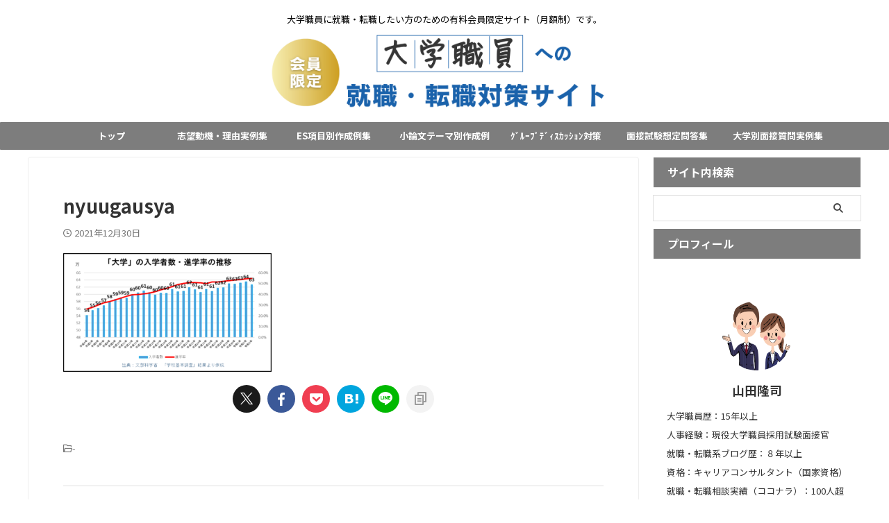

--- FILE ---
content_type: text/html; charset=UTF-8
request_url: https://daigakusyokuin.com/daigakudata/nyuugausya/
body_size: 19481
content:

<!DOCTYPE html>
<!--[if lt IE 7]>
<html class="ie6" dir="ltr" lang="ja" prefix="og: https://ogp.me/ns#"> <![endif]-->
<!--[if IE 7]>
<html class="i7" dir="ltr" lang="ja" prefix="og: https://ogp.me/ns#"> <![endif]-->
<!--[if IE 8]>
<html class="ie" dir="ltr" lang="ja" prefix="og: https://ogp.me/ns#"> <![endif]-->
<!--[if gt IE 8]><!-->
<html dir="ltr" lang="ja" prefix="og: https://ogp.me/ns#" class="s-navi-search-overlay ">
	<!--<![endif]-->
	<head prefix="og: http://ogp.me/ns# fb: http://ogp.me/ns/fb# article: http://ogp.me/ns/article#">
				<meta charset="UTF-8" >
		<meta name="viewport" content="width=device-width,initial-scale=1.0,user-scalable=no,viewport-fit=cover">
		<meta name="format-detection" content="telephone=no" >
		<meta name="referrer" content="no-referrer-when-downgrade"/>

					<meta name="robots" content="noindex,follow">
		
		<link rel="alternate" type="application/rss+xml" title="【会員限定】大学職員への就職・転職対策サイト RSS Feed" href="https://daigakusyokuin.com/feed/" />
		<link rel="pingback" href="https://daigakusyokuin.com/xmlrpc.php" >
		<!--[if lt IE 9]>
		<script src="https://daigakusyokuin.com/wp-content/themes/affinger/js/html5shiv.js"></script>
		<![endif]-->
					<style>img:is([sizes="auto" i], [sizes^="auto," i]) { contain-intrinsic-size: 3000px 1500px }</style>
	
		<!-- All in One SEO 4.9.3 - aioseo.com -->
	<meta name="robots" content="max-image-preview:large" />
	<meta name="author" content="山田隆司"/>
	<link rel="canonical" href="https://daigakusyokuin.com/daigakudata/nyuugausya/" />
	<meta name="generator" content="All in One SEO (AIOSEO) 4.9.3" />
		<meta property="og:locale" content="ja_JP" />
		<meta property="og:site_name" content="【会員限定】大学職員への就職・転職対策サイト" />
		<meta property="og:type" content="article" />
		<meta property="og:title" content="nyuugausya | 【会員限定】大学職員への就職・転職対策サイト" />
		<meta property="og:url" content="https://daigakusyokuin.com/daigakudata/nyuugausya/" />
		<meta property="article:published_time" content="2021-12-30T01:53:06+00:00" />
		<meta property="article:modified_time" content="2021-12-30T01:53:06+00:00" />
		<meta name="twitter:card" content="summary_large_image" />
		<meta name="twitter:title" content="nyuugausya | 【会員限定】大学職員への就職・転職対策サイト" />
		<script type="application/ld+json" class="aioseo-schema">
			{"@context":"https:\/\/schema.org","@graph":[{"@type":"BreadcrumbList","@id":"https:\/\/daigakusyokuin.com\/daigakudata\/nyuugausya\/#breadcrumblist","itemListElement":[{"@type":"ListItem","@id":"https:\/\/daigakusyokuin.com#listItem","position":1,"name":"\u30db\u30fc\u30e0","item":"https:\/\/daigakusyokuin.com","nextItem":{"@type":"ListItem","@id":"https:\/\/daigakusyokuin.com\/daigakudata\/nyuugausya\/#listItem","name":"nyuugausya"}},{"@type":"ListItem","@id":"https:\/\/daigakusyokuin.com\/daigakudata\/nyuugausya\/#listItem","position":2,"name":"nyuugausya","previousItem":{"@type":"ListItem","@id":"https:\/\/daigakusyokuin.com#listItem","name":"\u30db\u30fc\u30e0"}}]},{"@type":"ItemPage","@id":"https:\/\/daigakusyokuin.com\/daigakudata\/nyuugausya\/#itempage","url":"https:\/\/daigakusyokuin.com\/daigakudata\/nyuugausya\/","name":"nyuugausya | \u3010\u4f1a\u54e1\u9650\u5b9a\u3011\u5927\u5b66\u8077\u54e1\u3078\u306e\u5c31\u8077\u30fb\u8ee2\u8077\u5bfe\u7b56\u30b5\u30a4\u30c8","inLanguage":"ja","isPartOf":{"@id":"https:\/\/daigakusyokuin.com\/#website"},"breadcrumb":{"@id":"https:\/\/daigakusyokuin.com\/daigakudata\/nyuugausya\/#breadcrumblist"},"author":{"@id":"https:\/\/daigakusyokuin.com\/author\/daigakusyokuin333\/#author"},"creator":{"@id":"https:\/\/daigakusyokuin.com\/author\/daigakusyokuin333\/#author"},"datePublished":"2021-12-30T10:53:06+09:00","dateModified":"2021-12-30T10:53:06+09:00"},{"@type":"Organization","@id":"https:\/\/daigakusyokuin.com\/#organization","name":"\u3010\u4f1a\u54e1\u9650\u5b9a\u3011\u5927\u5b66\u8077\u54e1\u3078\u306e\u5c31\u8077\u30fb\u8ee2\u8077\u5bfe\u7b56\u30b5\u30a4\u30c8","description":"\u5927\u5b66\u8077\u54e1\u306b\u5c31\u8077\u30fb\u8ee2\u8077\u3057\u305f\u3044\u65b9\u306e\u305f\u3081\u306e\u6709\u6599\u4f1a\u54e1\u9650\u5b9a\u30b5\u30a4\u30c8\uff08\u6708\u984d\u5236\uff09\u3067\u3059\u3002","url":"https:\/\/daigakusyokuin.com\/"},{"@type":"Person","@id":"https:\/\/daigakusyokuin.com\/author\/daigakusyokuin333\/#author","url":"https:\/\/daigakusyokuin.com\/author\/daigakusyokuin333\/","name":"\u5c71\u7530\u9686\u53f8","image":{"@type":"ImageObject","@id":"https:\/\/daigakusyokuin.com\/daigakudata\/nyuugausya\/#authorImage","url":"https:\/\/secure.gravatar.com\/avatar\/c3ce8d8a62c31801737c1414304aae16?s=96&d=mm&r=g","width":96,"height":96,"caption":"\u5c71\u7530\u9686\u53f8"}},{"@type":"WebSite","@id":"https:\/\/daigakusyokuin.com\/#website","url":"https:\/\/daigakusyokuin.com\/","name":"\u3010\u4f1a\u54e1\u9650\u5b9a\u3011\u5927\u5b66\u8077\u54e1\u3078\u306e\u5c31\u8077\u30fb\u8ee2\u8077\u5bfe\u7b56\u30b5\u30a4\u30c8","description":"\u5927\u5b66\u8077\u54e1\u306b\u5c31\u8077\u30fb\u8ee2\u8077\u3057\u305f\u3044\u65b9\u306e\u305f\u3081\u306e\u6709\u6599\u4f1a\u54e1\u9650\u5b9a\u30b5\u30a4\u30c8\uff08\u6708\u984d\u5236\uff09\u3067\u3059\u3002","inLanguage":"ja","publisher":{"@id":"https:\/\/daigakusyokuin.com\/#organization"}}]}
		</script>
		<!-- All in One SEO -->

<title>nyuugausya | 【会員限定】大学職員への就職・転職対策サイト</title>
<link rel='dns-prefetch' href='//codoc.jp' />
<link rel='dns-prefetch' href='//www.googletagmanager.com' />
<link rel='dns-prefetch' href='//pagead2.googlesyndication.com' />
<script type="text/javascript">
/* <![CDATA[ */
window._wpemojiSettings = {"baseUrl":"https:\/\/s.w.org\/images\/core\/emoji\/15.0.3\/72x72\/","ext":".png","svgUrl":"https:\/\/s.w.org\/images\/core\/emoji\/15.0.3\/svg\/","svgExt":".svg","source":{"concatemoji":"https:\/\/daigakusyokuin.com\/wp-includes\/js\/wp-emoji-release.min.js?ver=6.7.1"}};
/*! This file is auto-generated */
!function(i,n){var o,s,e;function c(e){try{var t={supportTests:e,timestamp:(new Date).valueOf()};sessionStorage.setItem(o,JSON.stringify(t))}catch(e){}}function p(e,t,n){e.clearRect(0,0,e.canvas.width,e.canvas.height),e.fillText(t,0,0);var t=new Uint32Array(e.getImageData(0,0,e.canvas.width,e.canvas.height).data),r=(e.clearRect(0,0,e.canvas.width,e.canvas.height),e.fillText(n,0,0),new Uint32Array(e.getImageData(0,0,e.canvas.width,e.canvas.height).data));return t.every(function(e,t){return e===r[t]})}function u(e,t,n){switch(t){case"flag":return n(e,"\ud83c\udff3\ufe0f\u200d\u26a7\ufe0f","\ud83c\udff3\ufe0f\u200b\u26a7\ufe0f")?!1:!n(e,"\ud83c\uddfa\ud83c\uddf3","\ud83c\uddfa\u200b\ud83c\uddf3")&&!n(e,"\ud83c\udff4\udb40\udc67\udb40\udc62\udb40\udc65\udb40\udc6e\udb40\udc67\udb40\udc7f","\ud83c\udff4\u200b\udb40\udc67\u200b\udb40\udc62\u200b\udb40\udc65\u200b\udb40\udc6e\u200b\udb40\udc67\u200b\udb40\udc7f");case"emoji":return!n(e,"\ud83d\udc26\u200d\u2b1b","\ud83d\udc26\u200b\u2b1b")}return!1}function f(e,t,n){var r="undefined"!=typeof WorkerGlobalScope&&self instanceof WorkerGlobalScope?new OffscreenCanvas(300,150):i.createElement("canvas"),a=r.getContext("2d",{willReadFrequently:!0}),o=(a.textBaseline="top",a.font="600 32px Arial",{});return e.forEach(function(e){o[e]=t(a,e,n)}),o}function t(e){var t=i.createElement("script");t.src=e,t.defer=!0,i.head.appendChild(t)}"undefined"!=typeof Promise&&(o="wpEmojiSettingsSupports",s=["flag","emoji"],n.supports={everything:!0,everythingExceptFlag:!0},e=new Promise(function(e){i.addEventListener("DOMContentLoaded",e,{once:!0})}),new Promise(function(t){var n=function(){try{var e=JSON.parse(sessionStorage.getItem(o));if("object"==typeof e&&"number"==typeof e.timestamp&&(new Date).valueOf()<e.timestamp+604800&&"object"==typeof e.supportTests)return e.supportTests}catch(e){}return null}();if(!n){if("undefined"!=typeof Worker&&"undefined"!=typeof OffscreenCanvas&&"undefined"!=typeof URL&&URL.createObjectURL&&"undefined"!=typeof Blob)try{var e="postMessage("+f.toString()+"("+[JSON.stringify(s),u.toString(),p.toString()].join(",")+"));",r=new Blob([e],{type:"text/javascript"}),a=new Worker(URL.createObjectURL(r),{name:"wpTestEmojiSupports"});return void(a.onmessage=function(e){c(n=e.data),a.terminate(),t(n)})}catch(e){}c(n=f(s,u,p))}t(n)}).then(function(e){for(var t in e)n.supports[t]=e[t],n.supports.everything=n.supports.everything&&n.supports[t],"flag"!==t&&(n.supports.everythingExceptFlag=n.supports.everythingExceptFlag&&n.supports[t]);n.supports.everythingExceptFlag=n.supports.everythingExceptFlag&&!n.supports.flag,n.DOMReady=!1,n.readyCallback=function(){n.DOMReady=!0}}).then(function(){return e}).then(function(){var e;n.supports.everything||(n.readyCallback(),(e=n.source||{}).concatemoji?t(e.concatemoji):e.wpemoji&&e.twemoji&&(t(e.twemoji),t(e.wpemoji)))}))}((window,document),window._wpemojiSettings);
/* ]]> */
</script>
<style id='wp-emoji-styles-inline-css' type='text/css'>

	img.wp-smiley, img.emoji {
		display: inline !important;
		border: none !important;
		box-shadow: none !important;
		height: 1em !important;
		width: 1em !important;
		margin: 0 0.07em !important;
		vertical-align: -0.1em !important;
		background: none !important;
		padding: 0 !important;
	}
</style>
<link rel='stylesheet' id='wp-block-library-css' href='https://daigakusyokuin.com/wp-includes/css/dist/block-library/style.min.css?ver=6.7.1' type='text/css' media='all' />
<link rel='stylesheet' id='aioseo/css/src/vue/standalone/blocks/table-of-contents/global.scss-css' href='https://daigakusyokuin.com/wp-content/plugins/all-in-one-seo-pack/dist/Lite/assets/css/table-of-contents/global.e90f6d47.css?ver=4.9.3' type='text/css' media='all' />
<style id='classic-theme-styles-inline-css' type='text/css'>
/*! This file is auto-generated */
.wp-block-button__link{color:#fff;background-color:#32373c;border-radius:9999px;box-shadow:none;text-decoration:none;padding:calc(.667em + 2px) calc(1.333em + 2px);font-size:1.125em}.wp-block-file__button{background:#32373c;color:#fff;text-decoration:none}
</style>
<style id='global-styles-inline-css' type='text/css'>
:root{--wp--preset--aspect-ratio--square: 1;--wp--preset--aspect-ratio--4-3: 4/3;--wp--preset--aspect-ratio--3-4: 3/4;--wp--preset--aspect-ratio--3-2: 3/2;--wp--preset--aspect-ratio--2-3: 2/3;--wp--preset--aspect-ratio--16-9: 16/9;--wp--preset--aspect-ratio--9-16: 9/16;--wp--preset--color--black: #000000;--wp--preset--color--cyan-bluish-gray: #abb8c3;--wp--preset--color--white: #ffffff;--wp--preset--color--pale-pink: #f78da7;--wp--preset--color--vivid-red: #cf2e2e;--wp--preset--color--luminous-vivid-orange: #ff6900;--wp--preset--color--luminous-vivid-amber: #fcb900;--wp--preset--color--light-green-cyan: #eefaff;--wp--preset--color--vivid-green-cyan: #00d084;--wp--preset--color--pale-cyan-blue: #8ed1fc;--wp--preset--color--vivid-cyan-blue: #0693e3;--wp--preset--color--vivid-purple: #9b51e0;--wp--preset--color--soft-red: #e92f3d;--wp--preset--color--light-grayish-red: #fdf0f2;--wp--preset--color--vivid-yellow: #ffc107;--wp--preset--color--very-pale-yellow: #fffde7;--wp--preset--color--very-light-gray: #fafafa;--wp--preset--color--very-dark-gray: #313131;--wp--preset--color--original-color-a: ;--wp--preset--color--original-color-b: ;--wp--preset--color--original-color-c: #fafafa;--wp--preset--color--original-color-d: #333;--wp--preset--gradient--vivid-cyan-blue-to-vivid-purple: linear-gradient(135deg,rgba(6,147,227,1) 0%,rgb(155,81,224) 100%);--wp--preset--gradient--light-green-cyan-to-vivid-green-cyan: linear-gradient(135deg,rgb(122,220,180) 0%,rgb(0,208,130) 100%);--wp--preset--gradient--luminous-vivid-amber-to-luminous-vivid-orange: linear-gradient(135deg,rgba(252,185,0,1) 0%,rgba(255,105,0,1) 100%);--wp--preset--gradient--luminous-vivid-orange-to-vivid-red: linear-gradient(135deg,rgba(255,105,0,1) 0%,rgb(207,46,46) 100%);--wp--preset--gradient--very-light-gray-to-cyan-bluish-gray: linear-gradient(135deg,rgb(238,238,238) 0%,rgb(169,184,195) 100%);--wp--preset--gradient--cool-to-warm-spectrum: linear-gradient(135deg,rgb(74,234,220) 0%,rgb(151,120,209) 20%,rgb(207,42,186) 40%,rgb(238,44,130) 60%,rgb(251,105,98) 80%,rgb(254,248,76) 100%);--wp--preset--gradient--blush-light-purple: linear-gradient(135deg,rgb(255,206,236) 0%,rgb(152,150,240) 100%);--wp--preset--gradient--blush-bordeaux: linear-gradient(135deg,rgb(254,205,165) 0%,rgb(254,45,45) 50%,rgb(107,0,62) 100%);--wp--preset--gradient--luminous-dusk: linear-gradient(135deg,rgb(255,203,112) 0%,rgb(199,81,192) 50%,rgb(65,88,208) 100%);--wp--preset--gradient--pale-ocean: linear-gradient(135deg,rgb(255,245,203) 0%,rgb(182,227,212) 50%,rgb(51,167,181) 100%);--wp--preset--gradient--electric-grass: linear-gradient(135deg,rgb(202,248,128) 0%,rgb(113,206,126) 100%);--wp--preset--gradient--midnight: linear-gradient(135deg,rgb(2,3,129) 0%,rgb(40,116,252) 100%);--wp--preset--font-size--small: .8em;--wp--preset--font-size--medium: 20px;--wp--preset--font-size--large: 1.5em;--wp--preset--font-size--x-large: 42px;--wp--preset--font-size--st-regular: 1em;--wp--preset--font-size--huge: 3em;--wp--preset--spacing--20: 0.44rem;--wp--preset--spacing--30: 0.67rem;--wp--preset--spacing--40: 1rem;--wp--preset--spacing--50: 1.5rem;--wp--preset--spacing--60: 2.25rem;--wp--preset--spacing--70: 3.38rem;--wp--preset--spacing--80: 5.06rem;--wp--preset--shadow--natural: 6px 6px 9px rgba(0, 0, 0, 0.2);--wp--preset--shadow--deep: 12px 12px 50px rgba(0, 0, 0, 0.4);--wp--preset--shadow--sharp: 6px 6px 0px rgba(0, 0, 0, 0.2);--wp--preset--shadow--outlined: 6px 6px 0px -3px rgba(255, 255, 255, 1), 6px 6px rgba(0, 0, 0, 1);--wp--preset--shadow--crisp: 6px 6px 0px rgba(0, 0, 0, 1);}:where(.is-layout-flex){gap: 0.5em;}:where(.is-layout-grid){gap: 0.5em;}body .is-layout-flex{display: flex;}.is-layout-flex{flex-wrap: wrap;align-items: center;}.is-layout-flex > :is(*, div){margin: 0;}body .is-layout-grid{display: grid;}.is-layout-grid > :is(*, div){margin: 0;}:where(.wp-block-columns.is-layout-flex){gap: 2em;}:where(.wp-block-columns.is-layout-grid){gap: 2em;}:where(.wp-block-post-template.is-layout-flex){gap: 1.25em;}:where(.wp-block-post-template.is-layout-grid){gap: 1.25em;}.has-black-color{color: var(--wp--preset--color--black) !important;}.has-cyan-bluish-gray-color{color: var(--wp--preset--color--cyan-bluish-gray) !important;}.has-white-color{color: var(--wp--preset--color--white) !important;}.has-pale-pink-color{color: var(--wp--preset--color--pale-pink) !important;}.has-vivid-red-color{color: var(--wp--preset--color--vivid-red) !important;}.has-luminous-vivid-orange-color{color: var(--wp--preset--color--luminous-vivid-orange) !important;}.has-luminous-vivid-amber-color{color: var(--wp--preset--color--luminous-vivid-amber) !important;}.has-light-green-cyan-color{color: var(--wp--preset--color--light-green-cyan) !important;}.has-vivid-green-cyan-color{color: var(--wp--preset--color--vivid-green-cyan) !important;}.has-pale-cyan-blue-color{color: var(--wp--preset--color--pale-cyan-blue) !important;}.has-vivid-cyan-blue-color{color: var(--wp--preset--color--vivid-cyan-blue) !important;}.has-vivid-purple-color{color: var(--wp--preset--color--vivid-purple) !important;}.has-black-background-color{background-color: var(--wp--preset--color--black) !important;}.has-cyan-bluish-gray-background-color{background-color: var(--wp--preset--color--cyan-bluish-gray) !important;}.has-white-background-color{background-color: var(--wp--preset--color--white) !important;}.has-pale-pink-background-color{background-color: var(--wp--preset--color--pale-pink) !important;}.has-vivid-red-background-color{background-color: var(--wp--preset--color--vivid-red) !important;}.has-luminous-vivid-orange-background-color{background-color: var(--wp--preset--color--luminous-vivid-orange) !important;}.has-luminous-vivid-amber-background-color{background-color: var(--wp--preset--color--luminous-vivid-amber) !important;}.has-light-green-cyan-background-color{background-color: var(--wp--preset--color--light-green-cyan) !important;}.has-vivid-green-cyan-background-color{background-color: var(--wp--preset--color--vivid-green-cyan) !important;}.has-pale-cyan-blue-background-color{background-color: var(--wp--preset--color--pale-cyan-blue) !important;}.has-vivid-cyan-blue-background-color{background-color: var(--wp--preset--color--vivid-cyan-blue) !important;}.has-vivid-purple-background-color{background-color: var(--wp--preset--color--vivid-purple) !important;}.has-black-border-color{border-color: var(--wp--preset--color--black) !important;}.has-cyan-bluish-gray-border-color{border-color: var(--wp--preset--color--cyan-bluish-gray) !important;}.has-white-border-color{border-color: var(--wp--preset--color--white) !important;}.has-pale-pink-border-color{border-color: var(--wp--preset--color--pale-pink) !important;}.has-vivid-red-border-color{border-color: var(--wp--preset--color--vivid-red) !important;}.has-luminous-vivid-orange-border-color{border-color: var(--wp--preset--color--luminous-vivid-orange) !important;}.has-luminous-vivid-amber-border-color{border-color: var(--wp--preset--color--luminous-vivid-amber) !important;}.has-light-green-cyan-border-color{border-color: var(--wp--preset--color--light-green-cyan) !important;}.has-vivid-green-cyan-border-color{border-color: var(--wp--preset--color--vivid-green-cyan) !important;}.has-pale-cyan-blue-border-color{border-color: var(--wp--preset--color--pale-cyan-blue) !important;}.has-vivid-cyan-blue-border-color{border-color: var(--wp--preset--color--vivid-cyan-blue) !important;}.has-vivid-purple-border-color{border-color: var(--wp--preset--color--vivid-purple) !important;}.has-vivid-cyan-blue-to-vivid-purple-gradient-background{background: var(--wp--preset--gradient--vivid-cyan-blue-to-vivid-purple) !important;}.has-light-green-cyan-to-vivid-green-cyan-gradient-background{background: var(--wp--preset--gradient--light-green-cyan-to-vivid-green-cyan) !important;}.has-luminous-vivid-amber-to-luminous-vivid-orange-gradient-background{background: var(--wp--preset--gradient--luminous-vivid-amber-to-luminous-vivid-orange) !important;}.has-luminous-vivid-orange-to-vivid-red-gradient-background{background: var(--wp--preset--gradient--luminous-vivid-orange-to-vivid-red) !important;}.has-very-light-gray-to-cyan-bluish-gray-gradient-background{background: var(--wp--preset--gradient--very-light-gray-to-cyan-bluish-gray) !important;}.has-cool-to-warm-spectrum-gradient-background{background: var(--wp--preset--gradient--cool-to-warm-spectrum) !important;}.has-blush-light-purple-gradient-background{background: var(--wp--preset--gradient--blush-light-purple) !important;}.has-blush-bordeaux-gradient-background{background: var(--wp--preset--gradient--blush-bordeaux) !important;}.has-luminous-dusk-gradient-background{background: var(--wp--preset--gradient--luminous-dusk) !important;}.has-pale-ocean-gradient-background{background: var(--wp--preset--gradient--pale-ocean) !important;}.has-electric-grass-gradient-background{background: var(--wp--preset--gradient--electric-grass) !important;}.has-midnight-gradient-background{background: var(--wp--preset--gradient--midnight) !important;}.has-small-font-size{font-size: var(--wp--preset--font-size--small) !important;}.has-medium-font-size{font-size: var(--wp--preset--font-size--medium) !important;}.has-large-font-size{font-size: var(--wp--preset--font-size--large) !important;}.has-x-large-font-size{font-size: var(--wp--preset--font-size--x-large) !important;}
:where(.wp-block-post-template.is-layout-flex){gap: 1.25em;}:where(.wp-block-post-template.is-layout-grid){gap: 1.25em;}
:where(.wp-block-columns.is-layout-flex){gap: 2em;}:where(.wp-block-columns.is-layout-grid){gap: 2em;}
:root :where(.wp-block-pullquote){font-size: 1.5em;line-height: 1.6;}
</style>
<link rel='stylesheet' id='contact-form-7-css' href='https://daigakusyokuin.com/wp-content/plugins/contact-form-7/includes/css/styles.css?ver=6.1.4' type='text/css' media='all' />
<link rel='stylesheet' id='whats-new-style-css' href='https://daigakusyokuin.com/wp-content/plugins/whats-new-genarator/whats-new.css?ver=2.0.2' type='text/css' media='all' />
<link rel='stylesheet' id='normalize-css' href='https://daigakusyokuin.com/wp-content/themes/affinger/css/normalize.css?ver=1.5.9' type='text/css' media='all' />
<link rel='stylesheet' id='st_svg-css' href='https://daigakusyokuin.com/wp-content/themes/affinger/st_svg/style.css?ver=20210719' type='text/css' media='all' />
<link rel='stylesheet' id='slick-css' href='https://daigakusyokuin.com/wp-content/themes/affinger/vendor/slick/slick.css?ver=1.8.0' type='text/css' media='all' />
<link rel='stylesheet' id='slick-theme-css' href='https://daigakusyokuin.com/wp-content/themes/affinger/vendor/slick/slick-theme.css?ver=1.8.0' type='text/css' media='all' />
<link rel='stylesheet' id='fonts-googleapis-notosansjp-css' href='//fonts.googleapis.com/css?family=Noto+Sans+JP%3A400%2C700&#038;display=swap&#038;subset=japanese&#038;ver=6.7.1' type='text/css' media='all' />
<link rel='stylesheet' id='style-css' href='https://daigakusyokuin.com/wp-content/themes/affinger/style.css?ver=20210719' type='text/css' media='all' />
<link rel='stylesheet' id='child-style-css' href='https://daigakusyokuin.com/wp-content/themes/affinger-child/style.css?ver=20210719' type='text/css' media='all' />
<link rel='stylesheet' id='single-css' href='https://daigakusyokuin.com/wp-content/themes/affinger/st-rankcss.php' type='text/css' media='all' />
<link rel='stylesheet' id='st-themecss-css' href='https://daigakusyokuin.com/wp-content/themes/affinger/st-themecss-loader.php?ver=6.7.1' type='text/css' media='all' />
<script type="text/javascript"  src="https://codoc.jp/js/cms.js?ver=6.7.1" id="codoc-injector-js-js"  data-css="rainbow"  data-usercode="uUcymdhV7Q" defer></script>
<script type="text/javascript" src="https://daigakusyokuin.com/wp-includes/js/jquery/jquery.min.js?ver=3.7.1" id="jquery-core-js"></script>
<script type="text/javascript" src="https://daigakusyokuin.com/wp-includes/js/jquery/jquery-migrate.min.js?ver=3.4.1" id="jquery-migrate-js"></script>
<link rel="https://api.w.org/" href="https://daigakusyokuin.com/wp-json/" /><link rel="alternate" title="JSON" type="application/json" href="https://daigakusyokuin.com/wp-json/wp/v2/media/1539" /><link rel='shortlink' href='https://daigakusyokuin.com/?p=1539' />
<link rel="alternate" title="oEmbed (JSON)" type="application/json+oembed" href="https://daigakusyokuin.com/wp-json/oembed/1.0/embed?url=https%3A%2F%2Fdaigakusyokuin.com%2Fdaigakudata%2Fnyuugausya%2F" />
<link rel="alternate" title="oEmbed (XML)" type="text/xml+oembed" href="https://daigakusyokuin.com/wp-json/oembed/1.0/embed?url=https%3A%2F%2Fdaigakusyokuin.com%2Fdaigakudata%2Fnyuugausya%2F&#038;format=xml" />
<meta name="generator" content="Site Kit by Google 1.170.0" />        <!-- Copyright protection script -->
        <meta http-equiv="imagetoolbar" content="no">
        <script>
            /*<![CDATA[*/
            document.oncontextmenu = function () {
                return false;
            };
            /*]]>*/
        </script>
        <script type="text/javascript">
            /*<![CDATA[*/
            document.onselectstart = function () {
                event = event || window.event;
                var custom_input = event.target || event.srcElement;

                if (custom_input.type !== "text" && custom_input.type !== "textarea" && custom_input.type !== "password") {
                    return false;
                } else {
                    return true;
                }

            };
            if (window.sidebar) {
                document.onmousedown = function (e) {
                    var obj = e.target;
                    if (obj.tagName.toUpperCase() === 'SELECT'
                        || obj.tagName.toUpperCase() === "INPUT"
                        || obj.tagName.toUpperCase() === "TEXTAREA"
                        || obj.tagName.toUpperCase() === "PASSWORD") {
                        return true;
                    } else {
                        return false;
                    }
                };
            }
            window.onload = function () {
                document.body.style.webkitTouchCallout = 'none';
                document.body.style.KhtmlUserSelect = 'none';
            }
            /*]]>*/
        </script>
        <script type="text/javascript">
            /*<![CDATA[*/
            if (parent.frames.length > 0) {
                top.location.replace(document.location);
            }
            /*]]>*/
        </script>
        <script type="text/javascript">
            /*<![CDATA[*/
            document.ondragstart = function () {
                return false;
            };
            /*]]>*/
        </script>
        <script type="text/javascript">

            document.addEventListener('DOMContentLoaded', () => {
                const overlay = document.createElement('div');
                overlay.id = 'overlay';

                Object.assign(overlay.style, {
                    position: 'fixed',
                    top: '0',
                    left: '0',
                    width: '100%',
                    height: '100%',
                    backgroundColor: 'rgba(255, 255, 255, 0.9)',
                    display: 'none',
                    zIndex: '9999'
                });

                document.body.appendChild(overlay);

                document.addEventListener('keydown', (event) => {
                    if (event.metaKey || event.ctrlKey) {
                        overlay.style.display = 'block';
                    }
                });

                document.addEventListener('keyup', (event) => {
                    if (!event.metaKey && !event.ctrlKey) {
                        overlay.style.display = 'none';
                    }
                });
            });
        </script>
        <style type="text/css">
            * {
                -webkit-touch-callout: none;
                -webkit-user-select: none;
                -moz-user-select: none;
                user-select: none;
            }

            img {
                -webkit-touch-callout: none;
                -webkit-user-select: none;
                -moz-user-select: none;
                user-select: none;
            }

            input,
            textarea,
            select {
                -webkit-user-select: auto;
            }
        </style>
        <!-- End Copyright protection script -->

        <!-- Source hidden -->

        
<!-- Site Kit が追加した Google AdSense メタタグ -->
<meta name="google-adsense-platform-account" content="ca-host-pub-2644536267352236">
<meta name="google-adsense-platform-domain" content="sitekit.withgoogle.com">
<!-- Site Kit が追加した End Google AdSense メタタグ -->

<!-- Google AdSense スニペット (Site Kit が追加) -->
<script type="text/javascript" async="async" src="https://pagead2.googlesyndication.com/pagead/js/adsbygoogle.js?client=ca-pub-6667348179082275&amp;host=ca-host-pub-2644536267352236" crossorigin="anonymous"></script>

<!-- (ここまで) Google AdSense スニペット (Site Kit が追加) -->
		<style type="text/css" id="wp-custom-css">
			.st-author-description {
	text-align: left;
}		</style>
				
<!-- OGP -->

<meta property="og:type" content="article">
<meta property="og:title" content="nyuugausya">
<meta property="og:url" content="https://daigakusyokuin.com/daigakudata/nyuugausya/">
<meta property="og:description" content="">
<meta property="og:site_name" content="【会員限定】大学職員への就職・転職対策サイト">
<meta property="og:image" content="https://daigakusyokuin.com/wp-content/uploads/2021/12/nyuugausya-300x171.png">


	<meta property="article:published_time" content="2021-12-30T10:53:06+09:00" />
		<meta property="article:author" content="山田隆司" />

<!-- /OGP -->
		


<script>
	(function (window, document, $, undefined) {
		'use strict';

		var SlideBox = (function () {
			/**
			 * @param $element
			 *
			 * @constructor
			 */
			function SlideBox($element) {
				this._$element = $element;
			}

			SlideBox.prototype.$content = function () {
				return this._$element.find('[data-st-slidebox-content]');
			};

			SlideBox.prototype.$toggle = function () {
				return this._$element.find('[data-st-slidebox-toggle]');
			};

			SlideBox.prototype.$icon = function () {
				return this._$element.find('[data-st-slidebox-icon]');
			};

			SlideBox.prototype.$text = function () {
				return this._$element.find('[data-st-slidebox-text]');
			};

			SlideBox.prototype.is_expanded = function () {
				return !!(this._$element.filter('[data-st-slidebox-expanded="true"]').length);
			};

			SlideBox.prototype.expand = function () {
				var self = this;

				this.$content().slideDown()
					.promise()
					.then(function () {
						var $icon = self.$icon();
						var $text = self.$text();

						$icon.removeClass($icon.attr('data-st-slidebox-icon-collapsed'))
							.addClass($icon.attr('data-st-slidebox-icon-expanded'))

						$text.text($text.attr('data-st-slidebox-text-expanded'))

						self._$element.removeClass('is-collapsed')
							.addClass('is-expanded');

						self._$element.attr('data-st-slidebox-expanded', 'true');
					});
			};

			SlideBox.prototype.collapse = function () {
				var self = this;

				this.$content().slideUp()
					.promise()
					.then(function () {
						var $icon = self.$icon();
						var $text = self.$text();

						$icon.removeClass($icon.attr('data-st-slidebox-icon-expanded'))
							.addClass($icon.attr('data-st-slidebox-icon-collapsed'))

						$text.text($text.attr('data-st-slidebox-text-collapsed'))

						self._$element.removeClass('is-expanded')
							.addClass('is-collapsed');

						self._$element.attr('data-st-slidebox-expanded', 'false');
					});
			};

			SlideBox.prototype.toggle = function () {
				if (this.is_expanded()) {
					this.collapse();
				} else {
					this.expand();
				}
			};

			SlideBox.prototype.add_event_listeners = function () {
				var self = this;

				this.$toggle().on('click', function (event) {
					self.toggle();
				});
			};

			SlideBox.prototype.initialize = function () {
				this.add_event_listeners();
			};

			return SlideBox;
		}());

		function on_ready() {
			var slideBoxes = [];

			$('[data-st-slidebox]').each(function () {
				var $element = $(this);
				var slideBox = new SlideBox($element);

				slideBoxes.push(slideBox);

				slideBox.initialize();
			});

			return slideBoxes;
		}

		$(on_ready);
	}(window, window.document, jQuery));
</script>

	<script>
		(function (window, document, $, undefined) {
			'use strict';

			$(function(){
			$('.post h2:not([class^="is-style-st-heading-custom-"]):not([class*=" is-style-st-heading-custom-"]):not(.st-css-no2) , .h2modoki').wrapInner('<span class="st-dash-design"></span>');
			})
		}(window, window.document, jQuery));
	</script>

<script>
	(function (window, document, $, undefined) {
		'use strict';

		$(function(){
			/* 第一階層のみの目次にクラスを挿入 */
			$("#toc_container:not(:has(ul ul))").addClass("only-toc");
			/* アコーディオンメニュー内のカテゴリーにクラス追加 */
			$(".st-ac-box ul:has(.cat-item)").each(function(){
				$(this).addClass("st-ac-cat");
			});
		});
	}(window, window.document, jQuery));
</script>

<script>
	(function (window, document, $, undefined) {
		'use strict';

		$(function(){
									$('.st-star').parent('.rankh4').css('padding-bottom','5px'); // スターがある場合のランキング見出し調整
		});
	}(window, window.document, jQuery));
</script>




	<script>
		(function (window, document, $, undefined) {
			'use strict';

			$(function() {
				$('.is-style-st-paragraph-kaiwa').wrapInner('<span class="st-paragraph-kaiwa-text">');
			});
		}(window, window.document, jQuery));
	</script>

	<script>
		(function (window, document, $, undefined) {
			'use strict';

			$(function() {
				$('.is-style-st-paragraph-kaiwa-b').wrapInner('<span class="st-paragraph-kaiwa-text">');
			});
		}(window, window.document, jQuery));
	</script>

<script>
	/* Gutenbergスタイルを調整 */
	(function (window, document, $, undefined) {
		'use strict';

		$(function() {
			$( '[class^="is-style-st-paragraph-"],[class*=" is-style-st-paragraph-"]' ).wrapInner( '<span class="st-noflex"></span>' );
		});
	}(window, window.document, jQuery));
</script>




			</head>
	<body data-rsssl=1 ontouchstart="" class="attachment attachment-template-default single single-attachment postid-1539 attachmentid-1539 attachment-png codoc-theme-rainbow st-af not-front-page" >				<div id="st-ami">
				<div id="wrapper" class="" ontouchstart="">
				<div id="wrapper-in">

					

<header id="st-headwide">
	<div id="header-full">
		<div id="headbox-bg-fixed">
			<div id="headbox-bg">
				<div id="headbox">

						<nav id="s-navi" class="pcnone" data-st-nav data-st-nav-type="normal">
		<dl class="acordion is-active" data-st-nav-primary>
			<dt class="trigger">
				<p class="acordion_button"><span class="op op-menu"><i class="st-fa st-svg-menu_thin"></i></span></p>

									<p class="acordion_button acordion_button_search"><span class="op op-search"><i class="st-fa st-svg-search_s op-search-close_thin"></i></span></p>
				
									<div id="st-mobile-logo"></div>
				
				<!-- 追加メニュー -->
				
				<!-- 追加メニュー2 -->
				
			</dt>

			<dd class="acordion_tree">
				<div class="acordion_tree_content">

					
					<div class="menu-%e3%82%b0%e3%83%ad%e3%83%bc%e3%83%90%e3%83%ab%e3%83%a1%e3%83%8b%e3%83%a5%e3%83%bc-container"><ul id="menu-%e3%82%b0%e3%83%ad%e3%83%bc%e3%83%90%e3%83%ab%e3%83%a1%e3%83%8b%e3%83%a5%e3%83%bc" class="menu"><li id="menu-item-2325" class="menu-item menu-item-type-custom menu-item-object-custom menu-item-home menu-item-2325"><a href="https://daigakusyokuin.com/"><span class="menu-item-label">トップ</span></a></li>
<li id="menu-item-924" class="menu-item menu-item-type-post_type menu-item-object-post menu-item-924"><a href="https://daigakusyokuin.com/shiboudoukiriyuu/"><span class="menu-item-label">志望動機・理由実例集</span></a></li>
<li id="menu-item-925" class="menu-item menu-item-type-post_type menu-item-object-post menu-item-925"><a href="https://daigakusyokuin.com/essakuseirei/"><span class="menu-item-label">ES項目別作成例集</span></a></li>
<li id="menu-item-716" class="menu-item menu-item-type-post_type menu-item-object-post menu-item-716"><a href="https://daigakusyokuin.com/syouronbunsakuseirei/"><span class="menu-item-label">小論文テーマ別作成例</span></a></li>
<li id="menu-item-717" class="menu-item menu-item-type-post_type menu-item-object-post menu-item-717"><a href="https://daigakusyokuin.com/groupdiscussion/"><span class="menu-item-label">ｸﾞﾙｰﾌﾟﾃﾞｨｽｶｯｼｮﾝ対策</span></a></li>
<li id="menu-item-630" class="menu-item menu-item-type-taxonomy menu-item-object-category menu-item-630"><a href="https://daigakusyokuin.com/category/mensetsukaitou/"><span class="menu-item-label">面接試験想定問答集</span></a></li>
<li id="menu-item-1607" class="menu-item menu-item-type-post_type menu-item-object-post menu-item-1607"><a href="https://daigakusyokuin.com/mensetsu/"><span class="menu-item-label">大学別面接質問実例集</span></a></li>
</ul></div>
					<div class="clear"></div>

					
				</div>
			</dd>

							<dd class="acordion_search">
					<div class="acordion_search_content">
													<div id="search" class="search-custom-d">
	<form method="get" id="searchform" action="https://daigakusyokuin.com/">
		<label class="hidden" for="s">
					</label>
		<input type="text" placeholder="" value="" name="s" id="s" />
		<input type="submit" value="&#xf002;" class="st-fa" id="searchsubmit" />
	</form>
</div>
<!-- /stinger -->
											</div>
				</dd>
					</dl>

					</nav>

											<div id="header-l">
							
							<div id="st-text-logo">
								
    
		
			<!-- キャプション -->
			
				          		 	 <p class="descr sitenametop">
           		     	大学職員に就職・転職したい方のための有料会員限定サイト（月額制）です。           			 </p>
				
			
			<!-- ロゴ又はブログ名 -->
			          		  <p class="sitename"><a href="https://daigakusyokuin.com/">
              		  							<img class="sitename-bottom" src="https://daigakusyokuin.com/wp-content/uploads/2025/02/-e1738719366741.png" width="2500" height="575" alt="【会員限定】大学職員への就職・転職対策サイト">               		           		  </a></p>
        				<!-- ロゴ又はブログ名ここまで -->

		
	
							</div>
						</div><!-- /#header-l -->
					
					<div id="header-r" class="smanone">
						
					</div><!-- /#header-r -->

				</div><!-- /#headbox -->
			</div><!-- /#headbox-bg clearfix -->
		</div><!-- /#headbox-bg-fixed -->

		
		
		
		
			

			<div id="gazou-wide">
					<div id="st-menubox">
			<div id="st-menuwide">
				<div id="st-menuwide-fixed">
					<nav class="smanone clearfix"><ul id="menu-%e3%82%b0%e3%83%ad%e3%83%bc%e3%83%90%e3%83%ab%e3%83%a1%e3%83%8b%e3%83%a5%e3%83%bc-1" class="menu"><li class="menu-item menu-item-type-custom menu-item-object-custom menu-item-home menu-item-2325"><a href="https://daigakusyokuin.com/">トップ</a></li>
<li class="menu-item menu-item-type-post_type menu-item-object-post menu-item-924"><a href="https://daigakusyokuin.com/shiboudoukiriyuu/">志望動機・理由実例集</a></li>
<li class="menu-item menu-item-type-post_type menu-item-object-post menu-item-925"><a href="https://daigakusyokuin.com/essakuseirei/">ES項目別作成例集</a></li>
<li class="menu-item menu-item-type-post_type menu-item-object-post menu-item-716"><a href="https://daigakusyokuin.com/syouronbunsakuseirei/">小論文テーマ別作成例</a></li>
<li class="menu-item menu-item-type-post_type menu-item-object-post menu-item-717"><a href="https://daigakusyokuin.com/groupdiscussion/">ｸﾞﾙｰﾌﾟﾃﾞｨｽｶｯｼｮﾝ対策</a></li>
<li class="menu-item menu-item-type-taxonomy menu-item-object-category menu-item-630"><a href="https://daigakusyokuin.com/category/mensetsukaitou/">面接試験想定問答集</a></li>
<li class="menu-item menu-item-type-post_type menu-item-object-post menu-item-1607"><a href="https://daigakusyokuin.com/mensetsu/">大学別面接質問実例集</a></li>
</ul></nav>				</div>
			</div>
		</div>
										<div id="st-headerbox">
						<div id="st-header">
						</div>
					</div>
									</div>
		
	</div><!-- #header-full -->

	





</header>

					<div id="content-w">

						
						
	
			<div id="st-header-post-under-box" class="st-header-post-no-data "
		     style="">
			<div class="st-dark-cover">
							</div>
		</div>
	
<div id="content" class="clearfix">
	<div id="contentInner">
		<main>
			<article>
														<div id="post-1539" class="post st-custom post-1539 attachment type-attachment status-inherit hentry">
				
					
																
					
					<!--ぱんくず -->
										<!--/ ぱんくず -->

					<!--ループ開始 -->
															
																									<p class="st-catgroup">
																							</p>
						
						<h1 class="entry-title">nyuugausya</h1>

						
	<div class="blogbox ">
		<p><span class="kdate">
								<i class="st-fa st-svg-clock-o"></i><time class="updated" datetime="2021-12-30T10:53:06+0900">2021年12月30日</time>
						</span></p>
	</div>
					
					
					
					
					<div class="mainbox">
						<div id="nocopy" ><!-- コピー禁止エリアここから -->
							
							
							
							<div class="entry-content">
								<p class="attachment"><a href='https://daigakusyokuin.com/wp-content/uploads/2021/12/nyuugausya.png'><img decoding="async" width="300" height="171" src="https://daigakusyokuin.com/wp-content/uploads/2021/12/nyuugausya-300x171.png" class="attachment-medium size-medium" alt="" srcset="https://daigakusyokuin.com/wp-content/uploads/2021/12/nyuugausya-300x171.png 300w, https://daigakusyokuin.com/wp-content/uploads/2021/12/nyuugausya-768x437.png 768w, https://daigakusyokuin.com/wp-content/uploads/2021/12/nyuugausya.png 979w" sizes="(max-width: 300px) 100vw, 300px" /></a></p>
							</div>
						</div><!-- コピー禁止エリアここまで -->

												
					<div class="adbox">
				
							
	
									<div style="padding-top:10px;">
						
		
	
					</div>
							</div>
			

						
					</div><!-- .mainboxここまで -->

																
					
					
	
	<div class="sns st-sns-singular">
	<ul class="clearfix">
					<!--ツイートボタン-->
			<li class="twitter">
			<a rel="nofollow" onclick="window.open('//twitter.com/intent/tweet?url=https%3A%2F%2Fdaigakusyokuin.com%2Fdaigakudata%2Fnyuugausya%2F&text=nyuugausya&tw_p=tweetbutton', '', 'width=500,height=450'); return false;" title="twitter"><i class="st-fa st-svg-twitter"></i><span class="snstext " >Post</span></a>
			</li>
		
					<!--シェアボタン-->
			<li class="facebook">
			<a href="//www.facebook.com/sharer.php?src=bm&u=https%3A%2F%2Fdaigakusyokuin.com%2Fdaigakudata%2Fnyuugausya%2F&t=nyuugausya" target="_blank" rel="nofollow noopener" title="facebook"><i class="st-fa st-svg-facebook"></i><span class="snstext " >Share</span>
			</a>
			</li>
		
					<!--ポケットボタン-->
			<li class="pocket">
			<a rel="nofollow" onclick="window.open('//getpocket.com/edit?url=https%3A%2F%2Fdaigakusyokuin.com%2Fdaigakudata%2Fnyuugausya%2F&title=nyuugausya', '', 'width=500,height=350'); return false;" title="pocket"><i class="st-fa st-svg-get-pocket"></i><span class="snstext " >Pocket</span></a></li>
		
					<!--はてブボタン-->
			<li class="hatebu">
				<a href="//b.hatena.ne.jp/entry/https://daigakusyokuin.com/daigakudata/nyuugausya/" class="hatena-bookmark-button" data-hatena-bookmark-layout="simple" title="nyuugausya" rel="nofollow" title="hatenabookmark"><i class="st-fa st-svg-hateb"></i><span class="snstext " >Hatena</span>
				</a><script type="text/javascript" src="//b.st-hatena.com/js/bookmark_button.js" charset="utf-8" async="async"></script>

			</li>
		
		
					<!--LINEボタン-->
			<li class="line">
			<a href="//line.me/R/msg/text/?nyuugausya%0Ahttps%3A%2F%2Fdaigakusyokuin.com%2Fdaigakudata%2Fnyuugausya%2F" target="_blank" rel="nofollow noopener" title="line"><i class="st-fa st-svg-line" aria-hidden="true"></i><span class="snstext" >LINE</span></a>
			</li>
		
		
					<!--URLコピーボタン-->
			<li class="share-copy">
			<a href="#" rel="nofollow" data-st-copy-text="nyuugausya / https://daigakusyokuin.com/daigakudata/nyuugausya/" title="urlcopy"><i class="st-fa st-svg-clipboard"></i><span class="snstext" >URLコピー</span></a>
			</li>
		
	</ul>

	</div>

											
											<p class="tagst">
							<i class="st-fa st-svg-folder-open-o" aria-hidden="true"></i>-<br/>
													</p>
					
					<aside>
						<p class="author" style="display:none;"><a href="https://daigakusyokuin.com/author/daigakusyokuin333/" title="山田隆司" class="vcard author"><span class="fn">author</span></a></p>
																		<!--ループ終了-->

																					<hr class="hrcss">

<div id="comments">
	
		<div id="respond" class="comment-respond">
		<h3 id="reply-title" class="comment-reply-title">comment <small><a rel="nofollow" id="cancel-comment-reply-link" href="/daigakudata/nyuugausya/#respond" style="display:none;">コメントをキャンセル</a></small></h3><form action="https://daigakusyokuin.com/wp-comments-post.php" method="post" id="commentform" class="comment-form"><p class="comment-notes"><span id="email-notes">メールアドレスが公開されることはありません。</span> <span class="required-field-message"><span class="required">※</span> が付いている欄は必須項目です</span></p><p class="comment-form-comment"><label for="comment">コメント <span class="required">※</span></label> <textarea id="comment" name="comment" cols="45" rows="8" maxlength="65525" required="required"></textarea></p><p class="comment-form-author"><label for="author">名前 <span class="required">※</span></label> <input id="author" name="author" type="text" value="" size="30" maxlength="245" autocomplete="name" required="required" /></p>
<p class="comment-form-email"><label for="email">メール <span class="required">※</span></label> <input id="email" name="email" type="text" value="" size="30" maxlength="100" aria-describedby="email-notes" autocomplete="email" required="required" /></p>
<p class="comment-form-url"><label for="url">サイト</label> <input id="url" name="url" type="text" value="" size="30" maxlength="200" autocomplete="url" /></p>
<p class="comment-form-cookies-consent"><input id="wp-comment-cookies-consent" name="wp-comment-cookies-consent" type="checkbox" value="yes" /> <label for="wp-comment-cookies-consent">次回のコメントで使用するためブラウザーに自分の名前、メールアドレス、サイトを保存する。</label></p>
<p class="form-submit"><input name="submit" type="submit" id="submit" class="submit" value="送信" /> <input type='hidden' name='comment_post_ID' value='1539' id='comment_post_ID' />
<input type='hidden' name='comment_parent' id='comment_parent' value='0' />
</p><p style="display: none;"><input type="hidden" id="akismet_comment_nonce" name="akismet_comment_nonce" value="88000e048a" /></p><p style="display: none !important;" class="akismet-fields-container" data-prefix="ak_"><label>&#916;<textarea name="ak_hp_textarea" cols="45" rows="8" maxlength="100"></textarea></label><input type="hidden" id="ak_js_1" name="ak_js" value="133"/><script>document.getElementById( "ak_js_1" ).setAttribute( "value", ( new Date() ).getTime() );</script></p></form>	</div><!-- #respond -->
	</div>


<!-- END singer -->
													
						<!--関連記事-->
						
	
	<h4 class="point"><span class="point-in">関連記事</span></h4>

	
<div class="kanren" data-st-load-more-content
     data-st-load-more-id="78647c3a-a166-4760-b60d-a961b96967ce">
			
			
						
			<dl class="clearfix">
				<dt><a href="https://daigakusyokuin.com/news-20210705/">
						
															<img width="640" height="360" src="https://daigakusyokuin.com/wp-content/uploads/2020/09/konsyunews.png" class="attachment-full size-full wp-post-image" alt="" decoding="async" srcset="https://daigakusyokuin.com/wp-content/uploads/2020/09/konsyunews.png 640w, https://daigakusyokuin.com/wp-content/uploads/2020/09/konsyunews-300x169.png 300w" sizes="(max-width: 640px) 100vw, 640px" />							
											</a></dt>
				<dd>
					
					<h5 class="kanren-t">
						<a href="https://daigakusyokuin.com/news-20210705/">今週の大学ニュース（2021年７月５日・12日の週）</a>
					</h5>

						<div class="st-excerpt smanone">
		<p>私がチェックした大学ニュースのリンクを紹介いたします。2021年７月５日・12日の週は、計25件のニュースです。 ＜教育＞・慶應義塾大、経済学＋データサイエンス「DEEP」創設　https://res ... </p>
	</div>

					<div class="st-catgroup-under">
	
	<p class="st-catgroup itiran-category">
		<a href="https://daigakusyokuin.com/category/news/" title="View all posts in 今週の大学ニュース" rel="category tag"><span class="catname st-catid49">今週の大学ニュース</span></a>	</p>
</div>
				</dd>
			</dl>
		
			
						
			<dl class="clearfix">
				<dt><a href="https://daigakusyokuin.com/oubilintaisaku/">
						
															<img width="640" height="416" src="https://daigakusyokuin.com/wp-content/uploads/2020/09/saikinnews.png" class="attachment-full size-full wp-post-image" alt="" decoding="async" srcset="https://daigakusyokuin.com/wp-content/uploads/2020/09/saikinnews.png 640w, https://daigakusyokuin.com/wp-content/uploads/2020/09/saikinnews-300x195.png 300w" sizes="(max-width: 640px) 100vw, 640px" />							
											</a></dt>
				<dd>
					
					<h5 class="kanren-t">
						<a href="https://daigakusyokuin.com/oubilintaisaku/">【無料公開】大学職員採用試験対策用「桜美林大学の特色のある取組み参考データ・関連ニュース等まとめ」</a>
					</h5>

						<div class="st-excerpt smanone">
		<p>はじめに 大学職員の採用試験を受けるうえでは、受験する大学の建学の精神や設置理念、特色ある取組やデータ、最近の大学の動きなどを理解しておく必要があります。また、ライバルとなる大学や同じ地域にある大学が ... </p>
	</div>

					<div class="st-catgroup-under">
	
	<p class="st-catgroup itiran-category">
		<a href="https://daigakusyokuin.com/category/daigakunews/" title="View all posts in 大学職員採用試験対策に活用できる各大学のニュース" rel="category tag"><span class="catname st-catid57">大学職員採用試験対策に活用できる各大学のニュース</span></a>	</p>
</div>
				</dd>
			</dl>
		
			
						
			<dl class="clearfix">
				<dt><a href="https://daigakusyokuin.com/news-20210809/">
						
															<img width="640" height="360" src="https://daigakusyokuin.com/wp-content/uploads/2020/09/konsyunews.png" class="attachment-full size-full wp-post-image" alt="" decoding="async" srcset="https://daigakusyokuin.com/wp-content/uploads/2020/09/konsyunews.png 640w, https://daigakusyokuin.com/wp-content/uploads/2020/09/konsyunews-300x169.png 300w" sizes="(max-width: 640px) 100vw, 640px" />							
											</a></dt>
				<dd>
					
					<h5 class="kanren-t">
						<a href="https://daigakusyokuin.com/news-20210809/">今週の大学ニュース（2021年８月９日の週）</a>
					</h5>

						<div class="st-excerpt smanone">
		<p>私がチェックした大学ニュースのリンクを紹介いたします。2021年８月９日の週は、計９件のニュースです。 ＜社会貢献＞・【学校法人藍野大学】大阪府内の保健所へ教員・在学生の応援派遣を決定　https:/ ... </p>
	</div>

					<div class="st-catgroup-under">
	
	<p class="st-catgroup itiran-category">
		<a href="https://daigakusyokuin.com/category/news/" title="View all posts in 今週の大学ニュース" rel="category tag"><span class="catname st-catid49">今週の大学ニュース</span></a>	</p>
</div>
				</dd>
			</dl>
		
			
						
			<dl class="clearfix">
				<dt><a href="https://daigakusyokuin.com/soudan-gd-syuudan/">
						
							
																	<img src="https://daigakusyokuin.com/wp-content/themes/affinger/images/no-img.png"
									     alt="no image" title="no image" width="100" height="100"/>
								
							
											</a></dt>
				<dd>
					
					<h5 class="kanren-t">
						<a href="https://daigakusyokuin.com/soudan-gd-syuudan/">大学職員採用試験のグループディスカッション・集団面接に関する相談</a>
					</h5>

						<div class="st-excerpt smanone">
		<p>私はスキルのオンラインマーケット「ココナラ」というサイトで、大学職員の就職や転職を目指す方向けの相談を受け付けています。ここでご相談いただいたご質問に対する私の回答をこのサイトで共有しています。この記 ... </p>
	</div>

					<div class="st-catgroup-under">
	
	<p class="st-catgroup itiran-category">
		<a href="https://daigakusyokuin.com/category/soudan/" title="View all posts in 大学職員への就職・転職相談の回答内容の紹介" rel="category tag"><span class="catname st-catid19">大学職員への就職・転職相談の回答内容の紹介</span></a>	</p>
</div>
				</dd>
			</dl>
		
			
						
			<dl class="clearfix">
				<dt><a href="https://daigakusyokuin.com/syouronbunsakuseirei/">
						
															<img width="1536" height="1024" src="https://daigakusyokuin.com/wp-content/uploads/2020/06/12_daigakusyokuinsyouronbuntaisaku.png" class="attachment-full size-full wp-post-image" alt="【大学職員採用試験対策】小論文試験値浅くとテーマ別作成例の紹介" decoding="async" srcset="https://daigakusyokuin.com/wp-content/uploads/2020/06/12_daigakusyokuinsyouronbuntaisaku.png 1536w, https://daigakusyokuin.com/wp-content/uploads/2020/06/12_daigakusyokuinsyouronbuntaisaku-300x200.png 300w, https://daigakusyokuin.com/wp-content/uploads/2020/06/12_daigakusyokuinsyouronbuntaisaku-1024x683.png 1024w, https://daigakusyokuin.com/wp-content/uploads/2020/06/12_daigakusyokuinsyouronbuntaisaku-768x512.png 768w" sizes="(max-width: 1536px) 100vw, 1536px" />							
											</a></dt>
				<dd>
					
					<h5 class="kanren-t">
						<a href="https://daigakusyokuin.com/syouronbunsakuseirei/">【テーマ別作成例あり】大学職員採用試験の小論文試験対策</a>
					</h5>

						<div class="st-excerpt smanone">
		<p>大学職員採用試験における小論文試験とは 大学職員の採用試験は、書類選考から始まり、筆記試験、個別面接などと複数のステップをクリアしていく必要があります。その過程の中で、すべての大学ではないのですが、小 ... </p>
	</div>

					<div class="st-catgroup-under">
	
	<p class="st-catgroup itiran-category">
		<a href="https://daigakusyokuin.com/category/syouronbun/" title="View all posts in 大学職員採用試験の小論文でよく出されるテーマの作成例" rel="category tag"><span class="catname st-catid53">大学職員採用試験の小論文でよく出されるテーマの作成例</span></a>	</p>
</div>
				</dd>
			</dl>
					</div>


						<!--ページナビ-->
						
<div class="p-navi clearfix">

	
	</div>

					</aside>

				</div>
				<!--/post-->
			</article>
		</main>
	</div>
	<!-- /#contentInner -->
	

	
			<div id="side">
			<aside>
									<div class="side-topad">
													<div id="search-2" class="side-widgets widget_search"><p class="st-widgets-title"><span>サイト内検索</span></p><div id="search" class="search-custom-d">
	<form method="get" id="searchform" action="https://daigakusyokuin.com/">
		<label class="hidden" for="s">
					</label>
		<input type="text" placeholder="" value="" name="s" id="s" />
		<input type="submit" value="&#xf002;" class="st-fa" id="searchsubmit" />
	</form>
</div>
<!-- /stinger -->
</div><div id="text-3" class="side-widgets widget_text"><p class="st-widgets-title"><span>プロフィール</span></p>			<div class="textwidget"></div>
		</div><div id="authorst_widget-2" class="side-widgets widget_authorst_widget"><div class="st-author-box st-author-master">

<div class="st-author-profile">
		<div class="st-author-profile-avatar">
								<img src="https://daigakusyokuin.com/wp-content/uploads/2025/01/965565.png" alt="" width="150px" height="150px">
			</div>

	<div class="post st-author-profile-content">
		<p class="st-author-nickname">山田隆司</p>
		<p class="st-author-description">大学職員歴：15年以上<br>
人事経験：現役大学職員採用試験面接官<br>
就職・転職系ブログ歴：８年以上<br>
資格：キャリアコンサルタント（国家資格）<br>
就職・転職相談実績（ココナラ）：100人超<br>
ブログの目的：大学職員への就職・転職に役立つ情報の発信</p>
		<div class="sns">
			<ul class="profile-sns clearfix">

				
				
				
				
				
				
				
				
			</ul>
		</div>
			</div>
</div>
</div></div><div id="categories-2" class="side-widgets widget_categories"><p class="st-widgets-title"><span>カテゴリー</span></p>
			<ul>
					<li class="cat-item cat-item-49"><a href="https://daigakusyokuin.com/category/news/" ><span class="cat-item-label">今週の大学ニュース</span></a>
</li>
	<li class="cat-item cat-item-63"><a href="https://daigakusyokuin.com/category/bunyanews/" ><span class="cat-item-label">分野別大学ニュース</span></a>
</li>
	<li class="cat-item cat-item-25"><a href="https://daigakusyokuin.com/category/torikumimatome/" ><span class="cat-item-label">各分野の特色ある取組まとめ</span></a>
</li>
	<li class="cat-item cat-item-56"><a href="https://daigakusyokuin.com/category/toiawase/" ><span class="cat-item-label">問い合わせ・要望</span></a>
</li>
	<li class="cat-item cat-item-26"><a href="https://daigakusyokuin.com/category/checksite/" ><span class="cat-item-label">大学の業界研究をするためにチェックしておくべきサイト10選</span></a>
</li>
	<li class="cat-item cat-item-60"><a href="https://daigakusyokuin.com/category/daigakuranking/" ><span class="cat-item-label">大学ランキング</span></a>
</li>
	<li class="cat-item cat-item-52"><a href="https://daigakusyokuin.com/category/mensetsukaitou/" ><span class="cat-item-label">大学職員の採用試験に実際に受験した方が作成した面接試験の想定問答</span></a>
</li>
	<li class="cat-item cat-item-61"><a href="https://daigakusyokuin.com/category/saiyoushikentaisakujoho/" ><span class="cat-item-label">大学職員の採用試験対策に活用できる情報</span></a>
</li>
	<li class="cat-item cat-item-19"><a href="https://daigakusyokuin.com/category/soudan/" ><span class="cat-item-label">大学職員への就職・転職相談の回答内容の紹介</span></a>
</li>
	<li class="cat-item cat-item-59"><a href="https://daigakusyokuin.com/category/essakuseirei/" ><span class="cat-item-label">大学職員エントリーシート作成例まとめ</span></a>
</li>
	<li class="cat-item cat-item-58"><a href="https://daigakusyokuin.com/category/shiboudoukiriyuu/" ><span class="cat-item-label">大学職員志望動機・志望理由実例紹介</span></a>
</li>
	<li class="cat-item cat-item-54"><a href="https://daigakusyokuin.com/category/groupdiscussion/" ><span class="cat-item-label">大学職員採用試験のグループディスカッション対策</span></a>
</li>
	<li class="cat-item cat-item-53"><a href="https://daigakusyokuin.com/category/syouronbun/" ><span class="cat-item-label">大学職員採用試験の小論文でよく出されるテーマの作成例</span></a>
</li>
	<li class="cat-item cat-item-55"><a href="https://daigakusyokuin.com/category/daigakudata/" ><span class="cat-item-label">大学職員採用試験前に知っておきたいデータ</span></a>
</li>
	<li class="cat-item cat-item-57"><a href="https://daigakusyokuin.com/category/daigakunews/" ><span class="cat-item-label">大学職員採用試験対策に活用できる各大学のニュース</span></a>
</li>
	<li class="cat-item cat-item-23"><a href="https://daigakusyokuin.com/category/mensetsushitsumon/" ><span class="cat-item-label">実際にあった面接の質問や筆記試験の内容</span></a>
</li>
	<li class="cat-item cat-item-27"><a href="https://daigakusyokuin.com/category/kobetsusoudan/" ><span class="cat-item-label">採用試験の就職・転職に関する個別相談に関するご案内</span></a>
</li>
			</ul>

			</div>											</div>
				
													
				
				<div id="scrollad">
										<!--ここにgoogleアドセンスコードを貼ると規約違反になるので注意して下さい-->

																				</div>
			</aside>
		</div>
		<!-- /#side -->
	
	
	
	</div>
<!--/#content -->
</div><!-- /contentw -->


	<div id="st-footer-under-widgets-box-wrap">
		<div id="st-footer-under-widgets-box">
			<div id="custom_html-2" class="widget_text footer-topbox widget_custom_html"><div class="textwidget custom-html-widget"><div style="height: 15px;">
  <span style="padding: 10px 10px; margin-left: 10px; border-radius: 5px; font-weight: bold; font-size: 14px; line-height: 1.1; color: #fff; background: #a9a9a9;">大学職員の志望動機・ES項目別実例集</span>
</div>
<div style="padding: 25px 12px 15px; border-radius: 5px; border: 2px solid #a9a9a9; font-size: 14px; line-height: 1.1;">
<ul>
  <li><a href="https://daigakusyokuin.com/shiboudoukiriyuu/" target="_self" style="color:#000080;" rel="noopener">大学職員を目指す方の志望動機・志望理由の例文</a></li>
  <li><a href="https://daigakusyokuin.com/es-yaritaikoto/" target="_self" style="color:#000080;" rel="noopener">大学職員になった際にやりたいこと（入職後にやりたいこと）の例文</a></li>
  <li><a href="https://daigakusyokuin.com/es-koukendekirukoto/" target="_self" style="color:#000080;" rel="noopener">これまでの職務経験から大学に貢献できることの例文</a></li>
  <li><a href="https://daigakusyokuin.com/es-jikopr/" target="_self" style="color:#000080;" rel="noopener">自己ＰＲ・強み（長所）・セールスポイント・弱み（短所）の例文</a></li>
  <li><a href="https://daigakusyokuin.com/es-taisetsunishiteirukoto/" target="_self" style="color:#000080;" rel="noopener">仕事をするうえで（働くうえで）大切にしていること（心がけていること）の例文</a></li>
  <li><a href="https://daigakusyokuin.com/es-daigakuzidai/" target="_self" style="color:#000080;" rel="noopener">大学時代に力を入れたこと・最も打ち込んだことの例文</a></li>
  <li><a href="https://daigakusyokuin.com/tensyokuriyuu/" target="_self" style="color:#000080;" rel="noopener">転職理由・退職理由・大学職員という職業のイメージ・職員の役割・職員のあるべき姿などの例文</a></li>
  <li><a href="https://daigakusyokuin.com/syokugyoukan/" target="_self" style="color:#000080;" rel="noopener">仕事に求めるもの・将来の職業観・採用後に希望する職種とその理由などの例文</a></li>
  <li><a href="https://daigakusyokuin.com/susumerutorikumi/" target="_self" style="color:#000080;" rel="noopener">大学が進めるべき取組み・どんな大学にしたいか・学生にどんな学生生活を送ってほしいかなどの例文</a></li>
  <li><a href="https://daigakusyokuin.com/chikarairetakoto/" target="_self" style="color:#000080;" rel="noopener">学生生活で学問以外で力を入れたこと・正課外で力を入れたこと・学業で印象に残っていることなどの例文</a></li>
  <li><a href="https://daigakusyokuin.com/saidainoseika/" target="_self" style="color:#000080;" rel="noopener">現職における最大の成果・現職で身に付けたこと・困難だったこと・失敗したことなどの例文</a></li>
  <li><a href="https://daigakusyokuin.com/syumiseikaku/" target="_self" style="color:#000080;" rel="noopener">趣味・客観的に見た性格・苦手なことなどの例文</a></li></ul>
</div>
<br>
<div style="height: 15px;">
  <span style="padding: 10px 10px; margin-left: 10px; border-radius: 5px; font-weight: bold; font-size: 14px; line-height: 1.1; color: #fff; background: #a9a9a9;">小論文対策・グループディスカッション対策</span>
</div>
<div style="padding: 25px 12px 15px; border-radius: 5px; border: 2px solid #a9a9a9; font-size: 14px; line-height: 1.4;">
<ul>
<li><a href="https://daigakusyokuin.com/syouronbunsakuseirei/" target="_self" style="color:#000080;" rel="noopener">大学職員採用試験の小論文試験対策（テーマ別作成例）</a></li>
<p style="text-align: left">
<small>
	事例①：大学職員に求められる能力とは<br>
	事例②：大学職員の役割とは<br>
	事例③：大学が生き残っていくためにはどのような取組が必要か<br>
	事例④：受験生に選ばれる大学になるためには<br>
	事例⑤：本学でグローバル化を推進していくためにはどのような取組が必要か<br>
	事例⑥：これまでの経験を大学職員としてどのように活かすか<br>
	その他、受験した方が実際に準備した小論文のテーマと作成例<br>
</small>
</p>
<li><a href="https://daigakusyokuin.com/groupdiscussion/" target="_self" style="color:#000080;" rel="noopener">【テーマ別対策例あり】大学職員採用試験のグループディスカッション対策</a></li>
<p style="text-align: left">
<small>
	事例１：本学が生き残っていくためにはどのような取組を進めるべきか<br>
	事例２：大学はどのような社会貢献の取組を進めるべきか<br>
	事例３：本学のグローバル化を進めるためにはどのような取組が必要か<br>
	事例４：受験生を集めるためにはどのような広報が効果的か<br>
	事例５：大学において寄附金を増やすためにはどのような取組が必要か<br>
	</small>
</p>
</ul>
</div>
<br>
<div style="height: 15px;">
  <span style="padding: 10px 10px; margin-left: 10px; border-radius: 5px; font-weight: bold; font-size: 14px; line-height: 1.1; color: #fff; background: #a9a9a9;">大学職員の面接対策</span>
</div>
<div style="padding: 25px 12px 15px; border-radius: 5px; border: 2px solid #a9a9a9; font-size: 14px; line-height: 1.1;">
<ul>
  <li><a href="https://daigakusyokuin.com/mensetsutop18/" target="_self" style="color:#000080;" rel="noopener">大学職員の面接試験で実際に出された質問TOP18【転職（中途採用）編】</a></li>
<li><a href="https://daigakusyokuin.com/saisyumensetsu/" target="_self" style="color:#000080;" rel="noopener">大学職員採用試験の最終面接で実際に出された質問まとめ（全12大学分）</a></li>
<li><a href="https://daigakusyokuin.com/kadainokakuninhouhou/" target="_self" style="color:#000080;" rel="noopener">応募する大学が抱える「課題」や「弱み」を確認する方法と面接での回答例</a></li>
<li><a href="https://daigakusyokuin.com/mensetsukaitou1/" target="_self" style="color:#000080;" rel="noopener">大学職員採用試験受験者が作成した面接想定問答集①（５名分）</a></li>
<li><a href="https://daigakusyokuin.com/mensetsukaitou2/" target="_self" style="color:#000080;" rel="noopener">大学職員採用試験受験者が作成した面接想定問答集②（５名分）</a></li>
<li><a href="https://daigakusyokuin.com/mensetsukaitou3/" target="_self" style="color:#000080;" rel="noopener">大学職員採用試験受験者が作成した面接想定問答集③（４名分）</a></li></ul>
</div>
<br>
<div style="height: 15px;">
  <span style="padding: 10px 10px; margin-left: 10px; border-radius: 5px; font-weight: bold; font-size: 14px; line-height: 1.1; color: #fff; background: #a9a9a9;">大学別の面接質問内容・筆記試験内容</span>
</div>
<div style="padding: 25px 12px 15px; border-radius: 5px; border: 2px solid #a9a9a9; font-size: 14px; line-height: 1.4;">
<a href="https://daigakusyokuin.com/mensetsu-akitakouritsubijitsu/">秋田公立美術大学</a>、<a href="https://daigakusyokuin.com/mensetsu-ootsumajoshi/">大妻女子大学</a>、<a href="https://daigakusyokuin.com/mensetsu-outemongakuin/">追手門学院大学</a>、<a href="https://daigakusyokuin.com/mensetsu-oubirin/">桜美林大学</a>、<a href="https://daigakusyokuin.com/mensetsu-kagawadaigaku/">香川大学</a>、<a href="https://daigakusyokuin.com/mensetsu-gakusyuuin/">学習院大学</a>、<a href="https://daigakusyokuin.com/mensetsu-kanseigakuin/">関西学院大学</a>、<a href="https://daigakusyokuin.com/mensetsu-kandagaigodaigaku/">神田外語大学</a>、<a href="https://daigakusyokuin.com/mensetsu-kitakyuusyuu/">北九州市立大学</a>、<a href="https://daigakusyokuin.com/mensetsu-kyutech/">九州工業大学</a>、<a href="https://daigakusyokuin.com/mensetsu-kyouaigakuen/">共愛学園前橋国際大学</a>、<a href="https://daigakusyokuin.com/mensetsu-kyoutokoukajoshi/">京都光華女子大学</a>、<a href="https://daigakusyokuin.com/mensetsu-kinjogakuin/">金城学院大学</a>、<a href="https://daigakusyokuin.com/mensetsu-keiougijuku/">慶應義塾大学</a>、<a href="https://daigakusyokuin.com/mensetsu-kouchidaigaku/">高知大学</a>、<a href="https://daigakusyokuin.com/mensetsu-kokusaikirisutokyo/">国際基督教大学</a>、<a href="https://daigakusyokuin.com/mensetsu-kokushikan/">国士館大学</a>、<a href="https://daigakusyokuin.com/mensetsu-shigakenritsu/">滋賀県立大学</a>、<a href="https://daigakusyokuin.com/mensetsu-zissenjoshidaigaku/">実践女子大学</a>、<a href="https://daigakusyokuin.com/mensetsu-syukutoku/">淑徳大学</a>、<a href="https://daigakusyokuin.com/mensetsu-juntendou/">順天堂大学</a>、<a href="https://daigakusyokuin.com/mensetsu-joshogakuen/">常翔学園（大阪工業大学・摂南大学・広島国際大学）</a>、<a href="https://daigakusyokuin.com/mensetsu-sophia/">上智大学</a>、<a href="https://daigakusyokuin.com/mensetsu-seikeidaigaku/">成蹊大学</a>、<a href="https://daigakusyokuin.com/mensetsu-seijoudaigaku/">成城大学</a>、<a href="https://daigakusyokuin.com/mensetsu-seinangakuin/">西南学院大学</a>、<a href="https://daigakusyokuin.com/mensetsu-tamabijutsu/">多摩美術大学</a>、<a href="https://daigakusyokuin.com/mensetsu-tyuuougakuindaigaku/">中央学院大学</a>、<a href="https://daigakusyokuin.com/mensetsu-chibadaigaku/">千葉大学</a>、<a href="https://daigakusyokuin.com/mensetsu-tsudajuku/">津田塾大学</a>、<a href="https://daigakusyokuin.com/mensetsu-tokyoikadaigaku/">東京医科大学</a>、<a href="https://daigakusyokuin.com/mensetsu-tokyozokei/">東京造形大学</a>、<a href="https://daigakusyokuin.com/mensetsu-toyotakougyou/">豊田工業大学</a>、<a href="https://daigakusyokuin.com/mensetsu-nagoyaichiritsu/">名古屋市立大学</a>、<a href="https://daigakusyokuin.com/mensetsu-fukuokakyouiku/">福岡教育大学</a>、<a href="https://daigakusyokuin.com/mensetsu-fukuokakougyou/">福岡工業大学</a>、<a href="https://daigakusyokuin.com/mensetsu-fukuokajoshi/">福岡女子大学</a>、<a href="https://daigakusyokuin.com/mensetsu-fujitaika/">藤田医科大学</a>、<a href="https://daigakusyokuin.com/mensetsu-hoshiyakka/">星薬科大学</a>、<a href="https://daigakusyokuin.com/mensetsu-musashino/">武蔵野大学</a>、<a href="https://daigakusyokuin.com/mensetsu-meijou/">名城大学</a>、<a href="https://daigakusyokuin.com/mensetsu-meikai/">明海大学</a>、<a href="https://daigakusyokuin.com/mensetsu-meijiyakka/">明治薬科大学</a>、<a href="https://daigakusyokuin.com/mensetsu-monotsukuri/">ものつくり大学</a>、<a href="https://daigakusyokuin.com/mensetsu-yamaguchikenritsu/">山口県立大学</a>、<a href="https://daigakusyokuin.com/mensetsu-yokohamaichiritsu/">横浜市立大学</a>、<a href="https://daigakusyokuin.com/mensetsu-ritsumeikan/">立命館大学</a>、<a href="https://daigakusyokuin.com/mensetsu-ryuukyuu/">琉球大学</a>、<a href="https://daigakusyokuin.com/mensetsu-waseda/">早稲田大学</a>
</div>
<br>
<div style="height: 15px;">
  <span style="padding: 10px 10px; margin-left: 10px; border-radius: 5px; font-weight: bold; font-size: 14px; line-height: 1.1; color: #fff; background: #a9a9a9;">その他の採用試験対策に活用できる記事</span>
</div>
<div style="padding: 25px 12px 15px; border-radius: 5px; border: 2px solid #a9a9a9; font-size: 14px; line-height: 1.4;">
<ul>
<li><a href="https://daigakusyokuin.com/joshidaigakunosonzaiigi/" target="_self" style="color:#000080;" rel="noopener">女子大学の存在意義について～女子大学ならではの特色ある取組とは～</a></li>
<li><a href="https://daigakusyokuin.com/daigakudata/" target="_self" style="color:#000080;" rel="noopener">大学職員の採用試験を受ける前に知っておきたい大学のデータ66</a></li>
<li><a href="https://daigakusyokuin.com/daigakuranking/" target="_self" style="color:#000080;" rel="noopener">大学職員採用試験対策に活用できる大学ランキングまとめ</a></li>
<li><a href="https://daigakusyokuin.com/soudan-shitsumonichiran/" target="_self" style="color:#000080;" rel="noopener">大学職員への就職・転職相談の回答内容紹介の相談内容一覧</a></li>
<li><a href="https://daigakusyokuin.com/kobetsusoudan/" target="_self" style="color:#000080;" rel="noopener">大学職員採用試験の就職・転職に関する個別相談のご案内</a></li>
</ul>
</div>
<br></div></div>		</div>
	</div>

<footer>
	<div id="footer">
		<div id="footer-wrapper">
			<div id="footer-in">
				
									<div id="st-footer-logo-wrapper">
						<!-- フッターのメインコンテンツ -->

	<div id="st-text-logo">

		
							<p class="footer-description st-text-logo-top">
					<a href="https://daigakusyokuin.com/">大学職員に就職・転職したい方のための有料会員限定サイト（月額制）です。</a>
				</p>
			
			<h3 class="footerlogo st-text-logo-bottom">
				<!-- ロゴ又はブログ名 -->
									<a href="https://daigakusyokuin.com/">
				
											【会員限定】大学職員への就職・転職対策サイト					
									</a>
							</h3>

		
	</div>


	<div class="st-footer-tel">
		
	</div>
					</div>
				
				<p class="copyr"><small>&copy; 2026 【会員限定】大学職員への就職・転職対策サイト</small></p>			</div>
		</div><!-- /#footer-wrapper -->
	</div><!-- /#footer -->
</footer>
</div>
<!-- /#wrapperin -->
</div>
<!-- /#wrapper -->
</div><!-- /#st-ami -->
<script>

</script><script type="text/javascript" src="https://daigakusyokuin.com/wp-includes/js/comment-reply.min.js?ver=6.7.1" id="comment-reply-js" async="async" data-wp-strategy="async"></script>
<script type="text/javascript" src="https://daigakusyokuin.com/wp-includes/js/dist/hooks.min.js?ver=4d63a3d491d11ffd8ac6" id="wp-hooks-js"></script>
<script type="text/javascript" src="https://daigakusyokuin.com/wp-includes/js/dist/i18n.min.js?ver=5e580eb46a90c2b997e6" id="wp-i18n-js"></script>
<script type="text/javascript" id="wp-i18n-js-after">
/* <![CDATA[ */
wp.i18n.setLocaleData( { 'text direction\u0004ltr': [ 'ltr' ] } );
/* ]]> */
</script>
<script type="text/javascript" src="https://daigakusyokuin.com/wp-content/plugins/contact-form-7/includes/swv/js/index.js?ver=6.1.4" id="swv-js"></script>
<script type="text/javascript" id="contact-form-7-js-translations">
/* <![CDATA[ */
( function( domain, translations ) {
	var localeData = translations.locale_data[ domain ] || translations.locale_data.messages;
	localeData[""].domain = domain;
	wp.i18n.setLocaleData( localeData, domain );
} )( "contact-form-7", {"translation-revision-date":"2025-11-30 08:12:23+0000","generator":"GlotPress\/4.0.3","domain":"messages","locale_data":{"messages":{"":{"domain":"messages","plural-forms":"nplurals=1; plural=0;","lang":"ja_JP"},"This contact form is placed in the wrong place.":["\u3053\u306e\u30b3\u30f3\u30bf\u30af\u30c8\u30d5\u30a9\u30fc\u30e0\u306f\u9593\u9055\u3063\u305f\u4f4d\u7f6e\u306b\u7f6e\u304b\u308c\u3066\u3044\u307e\u3059\u3002"],"Error:":["\u30a8\u30e9\u30fc:"]}},"comment":{"reference":"includes\/js\/index.js"}} );
/* ]]> */
</script>
<script type="text/javascript" id="contact-form-7-js-before">
/* <![CDATA[ */
var wpcf7 = {
    "api": {
        "root": "https:\/\/daigakusyokuin.com\/wp-json\/",
        "namespace": "contact-form-7\/v1"
    }
};
/* ]]> */
</script>
<script type="text/javascript" src="https://daigakusyokuin.com/wp-content/plugins/contact-form-7/includes/js/index.js?ver=6.1.4" id="contact-form-7-js"></script>
<script type="text/javascript" src="https://daigakusyokuin.com/wp-content/themes/affinger/vendor/slick/slick.js?ver=1.5.9" id="slick-js"></script>
<script type="text/javascript" id="base-js-extra">
/* <![CDATA[ */
var ST = {"ajax_url":"https:\/\/daigakusyokuin.com\/wp-admin\/admin-ajax.php","expand_accordion_menu":"","sidemenu_accordion":"","is_mobile":""};
/* ]]> */
</script>
<script type="text/javascript" src="https://daigakusyokuin.com/wp-content/themes/affinger/js/base.js?ver=6.7.1" id="base-js"></script>
<script type="text/javascript" src="https://daigakusyokuin.com/wp-content/themes/affinger/js/scroll.js?ver=6.7.1" id="scroll-js"></script>
<script type="text/javascript" src="https://daigakusyokuin.com/wp-content/themes/affinger/js/st-copy-text.js?ver=6.7.1" id="st-copy-text-js"></script>
<script defer type="text/javascript" src="https://daigakusyokuin.com/wp-content/plugins/akismet/_inc/akismet-frontend.js?ver=1737416665" id="akismet-frontend-js"></script>
					<div id="page-top"><a href="#wrapper" class="st-fa st-svg-angle-up"></a></div>
		</body></html>


--- FILE ---
content_type: text/html; charset=utf-8
request_url: https://www.google.com/recaptcha/api2/aframe
body_size: 271
content:
<!DOCTYPE HTML><html><head><meta http-equiv="content-type" content="text/html; charset=UTF-8"></head><body><script nonce="_iWUVXWSO4WNTX6ZYv4JQw">/** Anti-fraud and anti-abuse applications only. See google.com/recaptcha */ try{var clients={'sodar':'https://pagead2.googlesyndication.com/pagead/sodar?'};window.addEventListener("message",function(a){try{if(a.source===window.parent){var b=JSON.parse(a.data);var c=clients[b['id']];if(c){var d=document.createElement('img');d.src=c+b['params']+'&rc='+(localStorage.getItem("rc::a")?sessionStorage.getItem("rc::b"):"");window.document.body.appendChild(d);sessionStorage.setItem("rc::e",parseInt(sessionStorage.getItem("rc::e")||0)+1);localStorage.setItem("rc::h",'1768840759732');}}}catch(b){}});window.parent.postMessage("_grecaptcha_ready", "*");}catch(b){}</script></body></html>